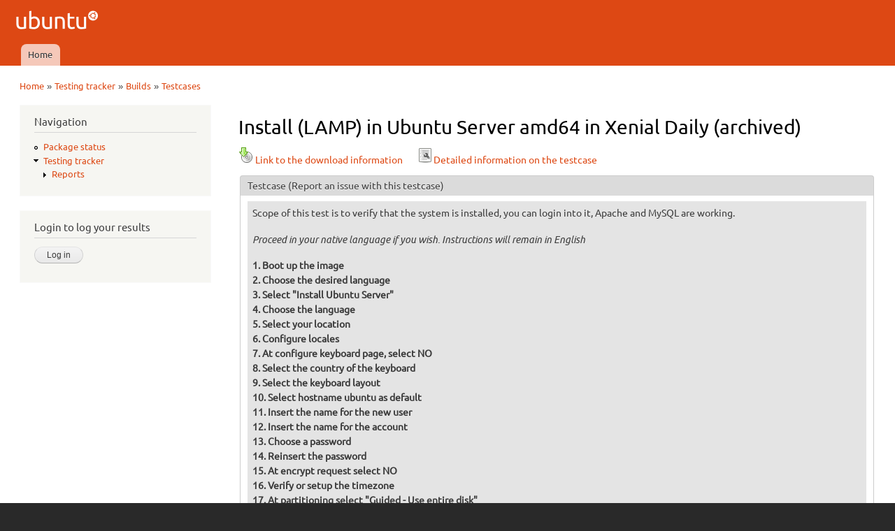

--- FILE ---
content_type: text/html; charset=utf-8
request_url: https://iso.qa.ubuntu.com/qatracker/milestones/400/builds/189022/testcases/1404/results
body_size: 5428
content:
<!DOCTYPE html PUBLIC "-//W3C//DTD XHTML+RDFa 1.0//EN"
  "http://www.w3.org/MarkUp/DTD/xhtml-rdfa-1.dtd">
<html xmlns="http://www.w3.org/1999/xhtml" xml:lang="en" version="XHTML+RDFa 1.0" dir="ltr"
  xmlns:content="http://purl.org/rss/1.0/modules/content/"
  xmlns:dc="http://purl.org/dc/terms/"
  xmlns:foaf="http://xmlns.com/foaf/0.1/"
  xmlns:og="http://ogp.me/ns#"
  xmlns:rdfs="http://www.w3.org/2000/01/rdf-schema#"
  xmlns:sioc="http://rdfs.org/sioc/ns#"
  xmlns:sioct="http://rdfs.org/sioc/types#"
  xmlns:skos="http://www.w3.org/2004/02/skos/core#"
  xmlns:xsd="http://www.w3.org/2001/XMLSchema#">

<head profile="http://www.w3.org/1999/xhtml/vocab">
  <meta http-equiv="Content-Type" content="text/html; charset=utf-8" />
<meta name="Generator" content="Drupal 7 (http://drupal.org)" />
<meta description="The QATracker is the master repository for all our testing within ubuntu QA. It holds our testcases, records our results, and helps coordinate our testing events. There are several instance of the qatracker to help separate out results." keywords="Ubuntu, QA, Quality, Assurance, Developers, Testing, Kubuntu, Lubuntu, Mythbuntu, Netboot, Core, Gnome, Kylin, Mate, Server, Studio" author="Ubuntu QA Website Developers" />
<link rel="stylesheet" type="text/css" href="/modules/qawebsite/misc/qawebsite_form.css" />
<link rel="stylesheet" type="text/css" href="/modules/qawebsite/misc/qawebsite_fix1536022.css" />
<link rel="shortcut icon" href="https://iso.qa.ubuntu.com/sites/default/files/favicon_0.ico" type="image/vnd.microsoft.icon" />
  <title>Install (LAMP) in Ubuntu Server amd64 in Xenial Daily (archived) | Ubuntu QA</title>
  <link type="text/css" rel="stylesheet" href="https://iso.qa.ubuntu.com/sites/default/files/css/css_xE-rWrJf-fncB6ztZfd2huxqgxu4WO-qwma6Xer30m4.css" media="all" />
<link type="text/css" rel="stylesheet" href="https://iso.qa.ubuntu.com/sites/default/files/css/css_Vn_p7xhZmS8yWWx26P0Cc7Tm0GG2K1gLWEoVrhw5xxg.css" media="all" />
<style type="text/css" media="all">
<!--/*--><![CDATA[/*><!--*/
th.select-all{width:0;}
table.sticky-enabled td{vertical-align:top;}
div.form-type-radios .form-radios .form-item{display:inline;padding-right:0.5em;}
@font-face{font-family:Ubuntu;font-style:normal;font-weight:300;src:url(https://assets.ubuntu.com/v1/e8c07df6-Ubuntu-L_W.woff2) format("woff2"),url(https://assets.ubuntu.com/v1/8619add2-Ubuntu-L_W.woff) format("woff")}@font-face{font-family:Ubuntu;font-style:normal;font-weight:400;src:url(https://assets.ubuntu.com/v1/fff37993-Ubuntu-R_W.woff2) format("woff2"),url(https://assets.ubuntu.com/v1/7af50859-Ubuntu-R_W.woff) format("woff")}@font-face{font-family:Ubuntu;font-style:italic;font-weight:300;src:url(https://assets.ubuntu.com/v1/f8097dea-Ubuntu-LI_W.woff2) format("woff2"),url(https://assets.ubuntu.com/v1/8be89d02-Ubuntu-LI_W.woff) format("woff")}@font-face{font-family:Ubuntu;font-style:italic;font-weight:400;src:url(https://assets.ubuntu.com/v1/fca66073-ubuntu-ri-webfont.woff2) format("woff2"),url(https://assets.ubuntu.com/v1/f0898c72-ubuntu-ri-webfont.woff) format("woff")}@font-face{font-family:Ubuntu;font-style:normal;font-weight:100;src:url(https://assets.ubuntu.com/v1/7f100985-Ubuntu-Th_W.woff2) format("woff2"),url(https://assets.ubuntu.com/v1/502cc3a1-Ubuntu-Th_W.woff) format("woff")}*{font-family:Ubuntu,-apple-system,BlinkMacSystemFont,Segoe UI,Roboto,Oxygen,Cantarell,Fira Sans,Droid Sans,Helvetica Neue,sans-serif;}code,kbd,samp{font-family:Ubuntu Mono,Consolas,Monaco,Courier,monospace;font-weight:300;text-align:left}dl{counter-reset:item1;}dt{font-weight:bold;}dt:before{counter-increment:item1;content:counter(item1) ". ";}dd{font-style:oblique;}dd ul{font-style:normal;margin:0.2em 0 0 0 !important;padding-left:0 !important;}dl ul ul{margin-left:1.5em !important;}h3{display:inline;font-size:125%;border-bottom:1px solid #ccc;}

/*]]>*/-->
</style>
<link type="text/css" rel="stylesheet" href="https://iso.qa.ubuntu.com/sites/default/files/css/css_rbv4IizCnvtF00OOChTIraWkAShbQM4Bae3Bvjhdc8M.css" media="all" />
<link type="text/css" rel="stylesheet" href="https://iso.qa.ubuntu.com/sites/default/files/css/css_2THG1eGiBIizsWFeexsNe1iDifJ00QRS9uSd03rY9co.css" media="print" />

<!--[if lte IE 7]>
<link type="text/css" rel="stylesheet" href="https://iso.qa.ubuntu.com/themes/bartik/css/ie.css?r0tvp5" media="all" />
<![endif]-->

<!--[if IE 6]>
<link type="text/css" rel="stylesheet" href="https://iso.qa.ubuntu.com/themes/bartik/css/ie6.css?r0tvp5" media="all" />
<![endif]-->
  <script type="text/javascript" src="https://iso.qa.ubuntu.com/sites/default/files/js/js_yMSKTzBO0KmozyLwajzFOrrt_kto_9mtccAkb0rm7gc.js"></script>
<script type="text/javascript" src="https://iso.qa.ubuntu.com/sites/default/files/js/js_KCd8rbJYUruV1tRJnh4um34UYvyhlrSVCPR1jNko2h8.js"></script>
<script type="text/javascript" src="https://iso.qa.ubuntu.com/sites/default/files/js/js_R03dCHlTr2wrHuyexqObEwi-la4LK81z3jFceq9Ltls.js"></script>
<script type="text/javascript" src="https://iso.qa.ubuntu.com/sites/default/files/js/js_VaTlC5jNdxR2e4HzWsuiV1jhDftON6pzITcrr9IQmXA.js"></script>
<script type="text/javascript">
<!--//--><![CDATA[//><!--
jQuery.extend(Drupal.settings, {"basePath":"\/","pathPrefix":"","ajaxPageState":{"theme":"antonelli","theme_token":"05649LlO3fVE6YmunAepGfZmIcG3-5HOcJ9p455SHok","js":{"misc\/jquery.js":1,"misc\/jquery-extend-3.4.0.js":1,"misc\/jquery-html-prefilter-3.5.0-backport.js":1,"misc\/jquery.once.js":1,"misc\/drupal.js":1,"misc\/form.js":1,"modules\/qatracker\/misc\/qatracker_bugdnd.js":1,"modules\/qatracker\/misc\/qatracker_tooltip.js":1,"misc\/tableheader.js":1},"css":{"modules\/system\/system.base.css":1,"modules\/system\/system.menus.css":1,"modules\/system\/system.messages.css":1,"modules\/system\/system.theme.css":1,"modules\/comment\/comment.css":1,"modules\/field\/theme\/field.css":1,"modules\/node\/node.css":1,"modules\/search\/search.css":1,"modules\/user\/user.css":1,"0":1,"1":1,"2":1,"3":1,"themes\/antonelli\/css\/layout.css":1,"themes\/bartik\/css\/style.css":1,"themes\/antonelli\/css\/colors.css":1,"themes\/antonelli\/css\/antonelli.css":1,"themes\/bartik\/css\/print.css":1,"themes\/bartik\/css\/ie.css":1,"themes\/bartik\/css\/ie6.css":1}},"urlIsAjaxTrusted":{"\/qatracker\/milestones\/400\/builds\/189022\/testcases\/1404\/results?destination=qatracker\/milestones\/400\/builds\/189022\/testcases\/1404\/results":true,"\/qatracker\/milestones\/400\/builds\/189022\/testcases\/1404\/results":true}});
//--><!]]>
</script>
</head>
<body class="html not-front not-logged-in one-sidebar sidebar-first page-qatracker page-qatracker-milestones page-qatracker-milestones- page-qatracker-milestones-400 page-qatracker-milestones-builds page-qatracker-milestones-builds- page-qatracker-milestones-builds-189022 page-qatracker-milestones-builds-testcases page-qatracker-milestones-builds-testcases- page-qatracker-milestones-builds-testcases-1404 page-qatracker-milestones-builds-testcases-results" >
  <div id="skip-link">
    <a href="#main-content" class="element-invisible element-focusable">Skip to main content</a>
  </div>
    <div id="page-wrapper"><div id="page">

  <div id="header" class="without-secondary-menu"><div class="section clearfix">

          <a href="/" title="Home" rel="home" id="logo">
        <img src="https://iso.qa.ubuntu.com/sites/default/files/logo_0.png" alt="Home" />
      </a>
    
          <div id="name-and-slogan" class="element-invisible">

                              <div id="site-name" class="element-invisible">
              <strong>
                <a href="/" title="Home" rel="home"><span>Ubuntu QA</span></a>
              </strong>
            </div>
                  
        
      </div> <!-- /#name-and-slogan -->
    
    
          <div id="main-menu" class="navigation">
        <h2 class="element-invisible">Main menu</h2><ul id="main-menu-links" class="links clearfix"><li class="menu-227 first last"><a href="/">Home</a></li>
</ul>      </div> <!-- /#main-menu -->
    
    
  </div></div> <!-- /.section, /#header -->

  
  
  <div id="main-wrapper" class="clearfix"><div id="main" class="clearfix">

          <div id="breadcrumb"><h2 class="element-invisible">You are here</h2><div class="breadcrumb"><a href="/">Home</a> » <a href="/qatracker" title="Testing tracker">Testing tracker</a> » <a href="/qatracker/milestones/400/builds">Builds</a> » <a href="/qatracker/milestones/400/builds/189022/testcases">Testcases</a></div></div>
    
          <div id="sidebar-first" class="column sidebar"><div class="section">
          <div class="region region-sidebar-first">
    <div id="block-system-navigation" class="block block-system block-menu">

    <h2>Navigation</h2>
  
  <div class="content">
    <ul class="menu clearfix"><li class="first leaf"><a href="/qapkgstatus" title="Package status">Package status</a></li>
<li class="last expanded active-trail"><a href="/qatracker" title="Testing tracker" class="active-trail">Testing tracker</a><ul class="menu clearfix"><li class="first last collapsed"><a href="/qatracker/reports" title="Reports">Reports</a></li>
</ul></li>
</ul>  </div>
</div>
<div id="block-openid-launchpad-0" class="block block-openid-launchpad">

    <h2>Login to log your results</h2>
  
  <div class="content">
    <form action="/qatracker/milestones/400/builds/189022/testcases/1404/results?destination=qatracker/milestones/400/builds/189022/testcases/1404/results" method="post" id="openid-launchpad-login-form" accept-charset="UTF-8"><div><input type="hidden" name="openid_identifier" value="https://login.ubuntu.com/" />
<input type="submit" id="edit-submit" name="op" value="Log in" class="form-submit" /><input type="hidden" name="openid.return_to" value="https://iso.qa.ubuntu.com/openid/authenticate?destination=qatracker/milestones/400/builds/189022/testcases/1404/results" />
<input type="hidden" name="form_build_id" value="form-LV0wAv-IhX-g8s5_jJVa9bQc33_wFfUAB6lCSZwJ9GI" />
<input type="hidden" name="form_id" value="openid_launchpad_contents" />
</div></form>  </div>
</div>
  </div>
      </div></div> <!-- /.section, /#sidebar-first -->
    
    <div id="content" class="column"><div class="section">
            <a id="main-content"></a>
                    <h1 class="title" id="page-title">
          Install (LAMP) in Ubuntu Server amd64 in Xenial Daily (archived)        </h1>
                          <div class="tabs">
                  </div>
                          <div class="region region-content">
    <div id="block-system-main" class="block block-system">

    
  <div class="content">
    <form action="/qatracker/milestones/400/builds/189022/testcases/1404/results" method="post" id="qatracker-user-results" accept-charset="UTF-8"><div><a href="/qatracker/milestones/400/builds/189022/downloads"><img typeof="foaf:Image" src="/modules/qatracker/misc/cdrom.png" alt="Download" />Link to the download information</a><div class="linkSpacer"></div><a href="/qatracker/testcases/1404/info"><img typeof="foaf:Image" src="/modules/qatracker/misc/test.png" alt="Install (LAMP)" />Detailed information on the testcase</a><fieldset class="form-wrapper" id="edit-testcase"><legend><span class="fieldset-legend">Testcase <a href="https://bugs.launchpad.net/ubuntu-manual-tests/+filebug">(Report an issue with this testcase)</a></span></legend><div class="fieldset-wrapper"><div style="padding:0.5em;background-color:#e4e4e4;"><p>Scope of this test is to verify that the system is installed, you can login into it, Apache and MySQL are working.</p>
<p><em>Proceed in your native language if you wish. Instructions will remain in English</em></p>
<dl>
<dt>Boot up the image</dt>
<dt>Choose the desired language</dt>
<dt>Select "Install Ubuntu Server"</dt>
<dt>Choose the language</dt>
<dt>Select your location</dt>
<dt>Configure locales</dt>
<dt>At configure keyboard page, select NO </dt>
<dt>Select the country of the keyboard</dt>
<dt>Select the keyboard layout</dt>
<dt>Select hostname ubuntu as default</dt>
<dt>Insert the name for the new user</dt>
<dt>Insert the name for the account</dt>
<dt>Choose a password</dt>
<dt>Reinsert the password</dt>
<dt>At encrypt request select NO</dt>
<dt>Verify or setup the timezone</dt>
<dt>At partitioning select "Guided - Use entire disk"</dt>
<dt>Select disk to partition</dt>
<dt>At "Write changes to disks", verify that everythings is right and select YES</dt>
<dt>At "http proxy" request, leave it blank and press enter</dt>
<dt>At managing upgrades select "No automatic updates"</dt>
<dt>At Software selection, choose "LAMP server" with arrows, select it with "space bar" and confirm with "Enter"</dt>
<dt>Select to install Grub in the master boot record</dt>
<dt>Remove the installation media (CDROM or USB key)</dt>
<dt>Wait that the system reboot and login</dt>
<dt>Test Apache:</dt>
<dd>w3m <a href="http://127.0.0.1/">http://127.0.0.1/</a></dd>
<dd>Press q and confirm to exit</dd>
<dt>Test MySQL:</dt>
<dd>sudo mysql</dd>
<dd>You should then be presented with a mysql prompt mysql&gt; where you can enter some mysql commands:</dd>
<pre>show databases; connect mysql; select host,user from user;</pre><dd>that will produce an output like:
<pre>
                +--------------------+
                | Database           |
                +--------------------+
                | information_schema |
                | mysql              |
                | performance_schema |
                | sys                |
                +--------------------+
                4 rows in set (0.00 sec)

                Reading table information for completion of table and column names
                You can turn off this feature to get a quicker startup with -A

                Connection id:    7
                Current database: mysql

                +-----------+------------------+
                | host      | user             |
                +-----------+------------------+
                | localhost | debian-sys-maint |
                | localhost | mysql.session    |
                | localhost | mysql.sys        |
                | localhost | root             |
                +-----------+------------------+
                4 rows in set (0.00 sec)
            </pre></dd>
<dt>Type exit to exit mysql</dt>
<dt>Test PHP (command line)</dt>
<dd>php -r 'phpinfo();'</dd>
<dd>That will produce about 600 lines.</dd>
<dt>Test PHP (Apache mod_php)</dt>
<dt>Create a file called /var/www/html/phptest.php:</dt>
<dd>sudo nano /var/www/html/phptest.php</dd>
<dd>add the following text to the file:
<pre>&lt;?php phpinfo(); ?&gt;</pre></dd>
<dt>run it on w3m</dt>
<dd>w3m localhost/phptest.php</dd>
<dd>Verify it outputs the text from phpinfo()</dd>
</dl>
<p>    <strong>If all actions produce the expected results listed, please <a href="results#add_result">submit</a> a 'passed' result.<br />
        If an action fails, or produces an unexpected result, please <a href="results#add_result">submit</a> a 'failed' result and <a href="../../buginstructions">file a bug</a>. Please be sure to include the bug number when you <a href="results#add_result">submit</a> your result.</strong></p>
</div></div></fieldset>
<table class="sticky-enabled">
 <thead><tr><th style="width:0"></th><th style="width:10em">Reporter</th><th style="width:10em">Last update</th><th style="width:10em;text-align:center;">Bugs</th><th style="width:auto">Comment</th><th style="width:5em"></th> </tr></thead>
<tbody>
 <tr class="odd"><td><img typeof="foaf:Image" src="/modules/qatracker/misc/result-1.png" alt="Passed" title="Passed" /></td><td><a href="https://launchpad.net/~paride">paride</a></td><td>2019-02-27 09:09</td><td style="text-align:center;"></td><td></td><td style="text-align:center;"></td> </tr>
</tbody>
</table>
<fieldset id="add_result" class="form-wrapper"><legend><span class="fieldset-legend">Add a test result</span></legend><div class="fieldset-wrapper"></div></fieldset>
<br /><div style="text-align:center;font-weight:bold;">You need to be logged in to submit your test results.</div><input type="hidden" name="form_build_id" value="form-1eArhagIjOp4Vpkw8fXNB5WMrFCcNwSz0PO6koHuVas" />
<input type="hidden" name="form_id" value="qatracker_user_results" />
</div></form>  </div>
</div>
  </div>
      
    </div></div> <!-- /.section, /#content -->

    
  </div></div> <!-- /#main, /#main-wrapper -->

  
  <div id="footer-wrapper"><div class="section">

    
          <div id="footer" class="clearfix">
          <div class="region region-footer">
    <div id="block-block-1" class="block block-block">

    
  <div class="content">
    <div style="text-align:center">© 2011-2016 <a href="http://www.canonical.com">Canonical Ltd.</a> • <a href="https://launchpad.net/ubuntu-qa-website">Get the code</a> • <a href="https://launchpad.net/ubuntu-qa-website/+filebug">Report a problem with this website</a></div>
  </div>
</div>
  </div>
      </div> <!-- /#footer -->
    
  </div></div> <!-- /.section, /#footer-wrapper -->

</div></div> <!-- /#page, /#page-wrapper -->
  </body>
</html>
